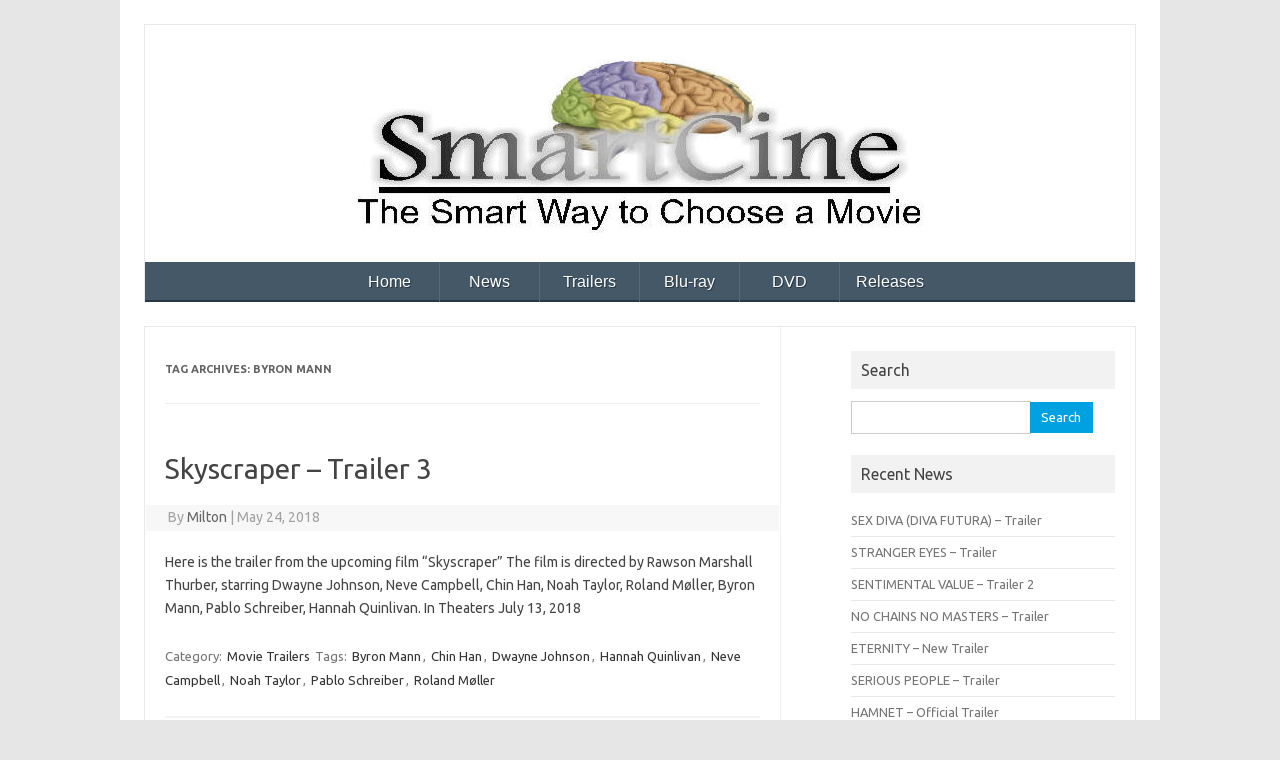

--- FILE ---
content_type: text/html; charset=UTF-8
request_url: https://www.smartcine.com/blog/?tag=byron-mann
body_size: 5374
content:
<!DOCTYPE html>
<!--[if IE 7]>
<html class="ie ie7" lang="en-US">
<![endif]-->
<!--[if IE 8]>
<html class="ie ie8" lang="en-US">
<![endif]-->
<!--[if !(IE 7) | !(IE 8)  ]><!-->
<html lang="en-US">
<!--<![endif]-->
<head>
<meta charset="UTF-8">
<meta name="viewport" content="width=device-width, initial-scale=1">
<link rel="profile" href="http://gmpg.org/xfn/11">
<link rel="pingback" href="https://www.smartcine.com/blog/xmlrpc.php" />
<!--[if lt IE 9]>
<script src="https://www.smartcine.com/blog/wp-content/themes/iconic-one/js/html5.js" type="text/javascript"></script>
<![endif]-->
<title>Byron Mann</title>
<link rel="alternate" type="application/rss+xml" title=" &raquo; Feed" href="https://www.smartcine.com/blog/?feed=rss2" />
<link rel="alternate" type="application/rss+xml" title=" &raquo; Comments Feed" href="https://www.smartcine.com/blog/?feed=comments-rss2" />
<link rel="alternate" type="application/rss+xml" title=" &raquo; Byron Mann Tag Feed" href="https://www.smartcine.com/blog/?feed=rss2&#038;tag=byron-mann" />
		<script type="text/javascript">
			window._wpemojiSettings = {"baseUrl":"https:\/\/s.w.org\/images\/core\/emoji\/72x72\/","ext":".png","source":{"concatemoji":"https:\/\/www.smartcine.com\/blog\/wp-includes\/js\/wp-emoji-release.min.js?ver=4.5.32"}};
			!function(e,o,t){var a,n,r;function i(e){var t=o.createElement("script");t.src=e,t.type="text/javascript",o.getElementsByTagName("head")[0].appendChild(t)}for(r=Array("simple","flag","unicode8","diversity"),t.supports={everything:!0,everythingExceptFlag:!0},n=0;n<r.length;n++)t.supports[r[n]]=function(e){var t,a,n=o.createElement("canvas"),r=n.getContext&&n.getContext("2d"),i=String.fromCharCode;if(!r||!r.fillText)return!1;switch(r.textBaseline="top",r.font="600 32px Arial",e){case"flag":return r.fillText(i(55356,56806,55356,56826),0,0),3e3<n.toDataURL().length;case"diversity":return r.fillText(i(55356,57221),0,0),a=(t=r.getImageData(16,16,1,1).data)[0]+","+t[1]+","+t[2]+","+t[3],r.fillText(i(55356,57221,55356,57343),0,0),a!=(t=r.getImageData(16,16,1,1).data)[0]+","+t[1]+","+t[2]+","+t[3];case"simple":return r.fillText(i(55357,56835),0,0),0!==r.getImageData(16,16,1,1).data[0];case"unicode8":return r.fillText(i(55356,57135),0,0),0!==r.getImageData(16,16,1,1).data[0]}return!1}(r[n]),t.supports.everything=t.supports.everything&&t.supports[r[n]],"flag"!==r[n]&&(t.supports.everythingExceptFlag=t.supports.everythingExceptFlag&&t.supports[r[n]]);t.supports.everythingExceptFlag=t.supports.everythingExceptFlag&&!t.supports.flag,t.DOMReady=!1,t.readyCallback=function(){t.DOMReady=!0},t.supports.everything||(a=function(){t.readyCallback()},o.addEventListener?(o.addEventListener("DOMContentLoaded",a,!1),e.addEventListener("load",a,!1)):(e.attachEvent("onload",a),o.attachEvent("onreadystatechange",function(){"complete"===o.readyState&&t.readyCallback()})),(a=t.source||{}).concatemoji?i(a.concatemoji):a.wpemoji&&a.twemoji&&(i(a.twemoji),i(a.wpemoji)))}(window,document,window._wpemojiSettings);
		</script>
		<style type="text/css">
img.wp-smiley,
img.emoji {
	display: inline !important;
	border: none !important;
	box-shadow: none !important;
	height: 1em !important;
	width: 1em !important;
	margin: 0 .07em !important;
	vertical-align: -0.1em !important;
	background: none !important;
	padding: 0 !important;
}
</style>
<link rel='stylesheet' id='themonic-fonts-css'  href='https://fonts.googleapis.com/css?family=Ubuntu%3A400%2C700&#038;subset=latin%2Clatin-ext' type='text/css' media='all' />
<link rel='stylesheet' id='themonic-style-css'  href='https://www.smartcine.com/blog/wp-content/themes/iconic-one/style.css?ver=1.7.8' type='text/css' media='all' />
<link rel='stylesheet' id='custom-style-css'  href='https://www.smartcine.com/blog/wp-content/themes/iconic-one/custom.css?ver=4.5.32' type='text/css' media='all' />
<!--[if lt IE 9]>
<link rel='stylesheet' id='themonic-ie-css'  href='https://www.smartcine.com/blog/wp-content/themes/iconic-one/css/ie.css?ver=20130305' type='text/css' media='all' />
<![endif]-->
<link rel='https://api.w.org/' href='https://www.smartcine.com/blog/?rest_route=/' />
<link rel="EditURI" type="application/rsd+xml" title="RSD" href="https://www.smartcine.com/blog/xmlrpc.php?rsd" />
<link rel="wlwmanifest" type="application/wlwmanifest+xml" href="https://www.smartcine.com/blog/wp-includes/wlwmanifest.xml" /> 
<meta name="generator" content="WordPress 4.5.32" />
<link rel="icon" href="https://www.smartcine.com/blog/wp-content/uploads/2019/08/cropped-logo-32x32.jpg" sizes="32x32" />
<link rel="icon" href="https://www.smartcine.com/blog/wp-content/uploads/2019/08/cropped-logo-192x192.jpg" sizes="192x192" />
<link rel="apple-touch-icon-precomposed" href="https://www.smartcine.com/blog/wp-content/uploads/2019/08/cropped-logo-180x180.jpg" />
<meta name="msapplication-TileImage" content="https://www.smartcine.com/blog/wp-content/uploads/2019/08/cropped-logo-270x270.jpg" />
	<base target="_parent" />
<style>
/* Clearfix */
.clearfix:before,
.clearfix:after {
    content: " ";
    display: table;
}
.clearfix:after {
    clear: both;
}
.clearfix {
    *zoom: 1;
}

/* Basic Styles */

nav {
	height: 40px;
	width: 100%;
	background: #455868;
	font-size: 12pt;
	font-family: 'PT Sans', Arial, sans-serif;
	position: relative;
	border-bottom: 2px solid #283744;
}
nav ul {
	padding: 0;
	margin: 0 auto;
	width: 600px;
	height: 40px;
}
nav li {
	display: inline;
	float: left;
}
nav a {
	color: #fff;
	display: inline-block;
	width: 100px;
	text-align: center;
	text-decoration: none;
	line-height: 40px;
	text-shadow: 1px 1px 0px #283744;
}
nav li a {
	border-right: 1px solid #576979;
	box-sizing:border-box;
	-moz-box-sizing:border-box;
	-webkit-box-sizing:border-box;
}
nav li:last-child a {
	border-right: 0;
}
nav a:hover, nav a:active {
	background-color: #8c99a4;
	color: #ffffff;
}
nav a#pull {
	display: none;
}

/*Styles for screen 600px and lower*/
@media screen and (max-width: 600px) {
	nav { 
  		height: auto;
  	}
  	nav ul {
  		width: 100%;
  		display: block;
  		height: auto;
  	}
  	nav li {
  		width: 100%;
  		float: left;
  		position: relative;
  	}
  	nav li a {
		border-bottom: 1px solid #576979;
		border-right: 1px solid #576979;
	}
  	nav a {
	  	text-align: left;
	  	width: 100%;
	  	text-indent: 25px;
  	}
}

/*Styles for screen 515px and lower*/
@media only screen and (max-width : 480px) {
	nav {
		border-bottom: 0;
	}
	nav ul {
		display: none;
		height: auto;
	}
	nav a#pull {
		display: block;
		background-color: #283744;
		width: 100%;
		position: relative;
	}
	nav a#pull:after {
		content:"";
		background: url('https://www.smartcine.com/nav-icon.png') no-repeat;
		width: 30px;
		height: 30px;
		display: inline-block;
		position: absolute;
		right: 15px;
		top: 10px;
	}
}

/*Smartphone*/
@media only screen and (max-width : 320px) {
	nav li {
		display: block;
		float: none;
		width: 100%;
	}
	nav li a {
		border-bottom: 1px solid #576979;
	}
}		



*{-moz-box-sizing:border-box;-webkit-box-sizing:border-box;box-sizing:border-box}



		.auto-style1 {
			text-align: center;			

		}
		.image-p {
		    WIDTH: 180px; 
	        HEIGHT: 240px;
	
		}
		
		
}



		.auto-style2 {
			color: #0000FF;
		}



		</style>

	<link href='http://fonts.googleapis.com/css?family=PT+Sans:400,700' rel='stylesheet' type='text/css'>
<script src="https://ajax.googleapis.com/ajax/libs/jquery/1.7.2/jquery.min.js"></script>
		<script>
		$(function() {
			var pull 		= $('#pull');
				menu 		= $('nav ul');
				menuHeight	= menu.height();

			$(pull).on('click', function(e) {
				e.preventDefault();
				menu.slideToggle();
			});

			$(window).resize(function(){
        		var w = $(window).width();
        		if(w > 320 && menu.is(':hidden')) {
        			menu.removeAttr('style');
        		}
    		});
		});
	</script>		
</head>
<body class="archive tag tag-byron-mann tag-3744 custom-font-enabled hfeed">
<div id="page" class="site">
	
	
	
	<header id="masthead" class="site-header" role="banner">
<center><div class="mylogo">
        <a href="https://www.smartcine.com/blog/" title=""><img src="https://www.smartcine.com/blog/wp-content/uploads/2019/08/smartcine_logo.jpg" alt=""></a>
		</div>
			
		</center>
		<nav class="clearfix">
		<ul class="clearfix">
			<li><a href="https://www.smartcine.com">Home</a></li>
			<li><a href="https://www.smartcine.com/blog">News</a></li>
			<li><a href="https://www.smartcine.com/blog/?cat=24">Trailers</a></li>
			<li><a href="https://dvd.smartcine.com/dvd_release_schedule.html">Blu-ray</a></li>
			<li><a href="https://dvd.smartcine.com/dvd_release_schedule.html">DVD</a></li>
			<li><a href="https://www.smartcine.com/blog/?cat=24">Releases</a></li>	
		</ul>
		<a href="#" id="pull">Menu</a>
	</nav><!-- #site-navigation -->
		
		<div class="clear"></div>
	</header><!-- #masthead -->

	<div id="main" class="wrapper">
	<section id="primary" class="site-content">
		<div id="content" role="main">

					<header class="archive-header">
				<h1 class="archive-title">Tag Archives: <span>Byron Mann</span></h1>

						</header><!-- .archive-header -->

			
	<article id="post-27822" class="post-27822 post type-post status-publish format-standard hentry category-movie-trailers tag-byron-mann tag-chin-han tag-dwayne-johnson tag-hannah-quinlivan tag-neve-campbell tag-noah-taylor tag-pablo-schreiber tag-roland-moller">
				<header class="entry-header">
						<h2 class="entry-title">
				<a href="https://www.smartcine.com/blog/?p=27822" title="Permalink to Skyscraper &#8211; Trailer 3" rel="bookmark">Skyscraper &#8211; Trailer 3</a>
			</h2>
									
		<div class="below-title-meta">
		<div class="adt">
		By        <span class="vcard author">
			<span class="fn"><a href="https://www.smartcine.com/blog/?author=48" title="Posts by Milton" rel="author">Milton</a></span>
        </span>
        <span class="meta-sep">|</span> 
				
				<span class="date updated">May 24, 2018</span>
				 
        </div>
		  
		</div><!-- below title meta end -->
			
						
		</header><!-- .entry-header -->

									<div class="entry-summary">
				<!-- Ico nic One home page thumbnail with custom excerpt -->
			<div class="excerpt-thumb">
					</div>
			<p>Here is the trailer from the upcoming film &#8220;Skyscraper&#8221; The film is directed by Rawson Marshall Thurber, starring Dwayne Johnson, Neve Campbell, Chin Han, Noah Taylor, Roland Møller, Byron Mann, Pablo Schreiber, Hannah Quinlivan. In Theaters July 13, 2018</p>
		</div><!-- .entry-summary -->
			
				
	<footer class="entry-meta">
					<span>Category: <a href="https://www.smartcine.com/blog/?cat=18" rel="category">Movie Trailers</a></span>
								<span>Tags: <a href="https://www.smartcine.com/blog/?tag=byron-mann" rel="tag">Byron Mann</a>, <a href="https://www.smartcine.com/blog/?tag=chin-han" rel="tag">Chin Han</a>, <a href="https://www.smartcine.com/blog/?tag=dwayne-johnson" rel="tag">Dwayne Johnson</a>, <a href="https://www.smartcine.com/blog/?tag=hannah-quinlivan" rel="tag">Hannah Quinlivan</a>, <a href="https://www.smartcine.com/blog/?tag=neve-campbell" rel="tag">Neve Campbell</a>, <a href="https://www.smartcine.com/blog/?tag=noah-taylor" rel="tag">Noah Taylor</a>, <a href="https://www.smartcine.com/blog/?tag=pablo-schreiber" rel="tag">Pablo Schreiber</a>, <a href="https://www.smartcine.com/blog/?tag=roland-moller" rel="tag">Roland Møller</a></span>
			
           						</footer><!-- .entry-meta -->
	</article><!-- #post -->

	<article id="post-20610" class="post-20610 post type-post status-publish format-standard hentry category-movie-trailers category-movies tag-absolution tag-adina-stetcu tag-byron-mann tag-josh-barnett tag-massimo-dobrovic tag-steven-seagal tag-vinnie-jones">
				<header class="entry-header">
						<h2 class="entry-title">
				<a href="https://www.smartcine.com/blog/?p=20610" title="Permalink to ABSOLUTION &#8211; Trailer" rel="bookmark">ABSOLUTION &#8211; Trailer</a>
			</h2>
									
		<div class="below-title-meta">
		<div class="adt">
		By        <span class="vcard author">
			<span class="fn"><a href="https://www.smartcine.com/blog/?author=48" title="Posts by Milton" rel="author">Milton</a></span>
        </span>
        <span class="meta-sep">|</span> 
				
				<span class="date updated">March 29, 2015</span>
				 
        </div>
		  
		</div><!-- below title meta end -->
			
						
		</header><!-- .entry-header -->

									<div class="entry-summary">
				<!-- Ico nic One home page thumbnail with custom excerpt -->
			<div class="excerpt-thumb">
					</div>
			<p>Here is the trailer for the upcoming film ABSOLUTION. The movie is directed by Keoni Waxman, starring Steven Seagal, Byron Mann, Josh Barnett, Adina Stetcu, Massimo Dobrovic, Vinnie Jones. ABSOLUTION In Theaters and On Demand May 15, 2015 When a contract killer (Steven Seagal) encounters a girl on the run from a dangerous, politically connected… <span class="read-more"><a href="https://www.smartcine.com/blog/?p=20610">Read More &raquo;</a></span></p>
		</div><!-- .entry-summary -->
			
				
	<footer class="entry-meta">
					<span>Category: <a href="https://www.smartcine.com/blog/?cat=18" rel="category">Movie Trailers</a> <a href="https://www.smartcine.com/blog/?cat=4" rel="category">Movies</a></span>
								<span>Tags: <a href="https://www.smartcine.com/blog/?tag=absolution" rel="tag">ABSOLUTION</a>, <a href="https://www.smartcine.com/blog/?tag=adina-stetcu" rel="tag">Adina Stetcu</a>, <a href="https://www.smartcine.com/blog/?tag=byron-mann" rel="tag">Byron Mann</a>, <a href="https://www.smartcine.com/blog/?tag=josh-barnett" rel="tag">Josh Barnett</a>, <a href="https://www.smartcine.com/blog/?tag=massimo-dobrovic" rel="tag">Massimo Dobrovic</a>, <a href="https://www.smartcine.com/blog/?tag=steven-seagal" rel="tag">Steven Seagal</a>, <a href="https://www.smartcine.com/blog/?tag=vinnie-jones" rel="tag">Vinnie Jones</a></span>
			
           						</footer><!-- .entry-meta -->
	</article><!-- #post -->

	<article id="post-10668" class="post-10668 post type-post status-publish format-standard hentry category-movie-trailers category-movies tag-byron-mann tag-cung-le tag-daniel-wu tag-dave-bautista tag-jamie-chung tag-lucy-liu tag-pam-grier tag-rick-yune tag-russell-crowe tag-rza">
				<header class="entry-header">
						<h2 class="entry-title">
				<a href="https://www.smartcine.com/blog/?p=10668" title="Permalink to The Man With the Iron Fists Movie Trailer" rel="bookmark">The Man With the Iron Fists Movie Trailer</a>
			</h2>
									
		<div class="below-title-meta">
		<div class="adt">
		By        <span class="vcard author">
			<span class="fn"><a href="https://www.smartcine.com/blog/?author=48" title="Posts by Milton" rel="author">Milton</a></span>
        </span>
        <span class="meta-sep">|</span> 
				
				<span class="date updated">August 2, 2012</span>
				 
        </div>
		  
		</div><!-- below title meta end -->
			
						
		</header><!-- .entry-header -->

									<div class="entry-summary">
				<!-- Ico nic One home page thumbnail with custom excerpt -->
			<div class="excerpt-thumb">
					</div>
			<p>Here is the trailer from Universal Pictures&#8217; upcoming film The Man With the Iron Fists . The movie is directed by RZA, starring Russell Crowe, RZA, Lucy Liu, Rick Yune, Jamie Chung, Cung Le, Dave Bautista, Byron Mann, Daniel Wu, Pam Grier. The Man With the Iron Fists opens in theaters November 2, 2012. Quentin… <span class="read-more"><a href="https://www.smartcine.com/blog/?p=10668">Read More &raquo;</a></span></p>
		</div><!-- .entry-summary -->
			
				
	<footer class="entry-meta">
					<span>Category: <a href="https://www.smartcine.com/blog/?cat=18" rel="category">Movie Trailers</a> <a href="https://www.smartcine.com/blog/?cat=4" rel="category">Movies</a></span>
								<span>Tags: <a href="https://www.smartcine.com/blog/?tag=byron-mann" rel="tag">Byron Mann</a>, <a href="https://www.smartcine.com/blog/?tag=cung-le" rel="tag">Cung Le</a>, <a href="https://www.smartcine.com/blog/?tag=daniel-wu" rel="tag">Daniel Wu</a>, <a href="https://www.smartcine.com/blog/?tag=dave-bautista" rel="tag">Dave Bautista</a>, <a href="https://www.smartcine.com/blog/?tag=jamie-chung" rel="tag">Jamie Chung</a>, <a href="https://www.smartcine.com/blog/?tag=lucy-liu" rel="tag">Lucy Liu</a>, <a href="https://www.smartcine.com/blog/?tag=pam-grier" rel="tag">Pam Grier</a>, <a href="https://www.smartcine.com/blog/?tag=rick-yune" rel="tag">Rick Yune</a>, <a href="https://www.smartcine.com/blog/?tag=russell-crowe" rel="tag">Russell Crowe</a>, <a href="https://www.smartcine.com/blog/?tag=rza" rel="tag">RZA</a></span>
			
           						</footer><!-- .entry-meta -->
	</article><!-- #post -->

		
		</div><!-- #content -->
	</section><!-- #primary -->


			<div id="secondary" class="widget-area" role="complementary">
			<aside id="search-4" class="widget widget_search"><p class="widget-title">Search</p><form role="search" method="get" id="searchform" class="searchform" action="https://www.smartcine.com/blog/">
				<div>
					<label class="screen-reader-text" for="s">Search for:</label>
					<input type="text" value="" name="s" id="s" />
					<input type="submit" id="searchsubmit" value="Search" />
				</div>
			</form></aside>		<aside id="recent-posts-4" class="widget widget_recent_entries">		<p class="widget-title">Recent News</p>		<ul>
					<li>
				<a href="https://www.smartcine.com/blog/?p=41121">SEX DIVA (DIVA FUTURA) &#8211; Trailer</a>
						</li>
					<li>
				<a href="https://www.smartcine.com/blog/?p=41118">STRANGER EYES &#8211; Trailer</a>
						</li>
					<li>
				<a href="https://www.smartcine.com/blog/?p=41115">SENTIMENTAL VALUE &#8211; Trailer 2</a>
						</li>
					<li>
				<a href="https://www.smartcine.com/blog/?p=41112">NO CHAINS NO MASTERS &#8211; Trailer</a>
						</li>
					<li>
				<a href="https://www.smartcine.com/blog/?p=41107">ETERNITY &#8211; New Trailer</a>
						</li>
					<li>
				<a href="https://www.smartcine.com/blog/?p=41104">SERIOUS PEOPLE &#8211; Trailer</a>
						</li>
					<li>
				<a href="https://www.smartcine.com/blog/?p=41101">HAMNET &#8211; Official Trailer</a>
						</li>
					<li>
				<a href="https://www.smartcine.com/blog/?p=41098">CRIME 101 &#8211; Trailer</a>
						</li>
					<li>
				<a href="https://www.smartcine.com/blog/?p=41083">MORTAL KOMBAT II &#8211; Official Trailer</a>
						</li>
					<li>
				<a href="https://www.smartcine.com/blog/?p=41088">REMINDERS OF HIM &#8211; Trailer</a>
						</li>
				</ul>
		</aside>		<aside id="nav_menu-4" class="widget widget_nav_menu"><p class="widget-title">Sections</p><div class="menu-navigate-container"><ul id="menu-navigate" class="menu"><li id="menu-item-29952" class="menu-item menu-item-type-custom menu-item-object-custom menu-item-29952"><a href="https://www.smartcine.com/">HOME</a></li>
<li id="menu-item-29955" class="menu-item menu-item-type-custom menu-item-object-custom menu-item-29955"><a href="https://www.smartcine.com/dvd/dvd_release_schedule.html">BLU-RAY/DVD Releases</a></li>
<li id="menu-item-29956" class="menu-item menu-item-type-custom menu-item-object-custom menu-item-29956"><a href="https://www.smartcine.com/blog/?cat=24">MOVIE RELEASES</a></li>
<li id="menu-item-29992" class="menu-item menu-item-type-custom menu-item-object-custom menu-item-29992"><a href="https://www.smartcine.com/blog/?cat=18">Movie Trailers</a></li>
<li id="menu-item-29994" class="menu-item menu-item-type-custom menu-item-object-custom menu-item-home menu-item-29994"><a href="https://www.smartcine.com/blog">Movie News</a></li>
</ul></div></aside>		</div><!-- #secondary -->
	   
	</div><!-- #main .wrapper -->
	<footer id="colophon" role="contentinfo">
		
		<div class="site-info">
		<div class="footercopy">smartcine.com</div>
		<div class="footercredit">All movie titles, pictures, etc... are registered trademarks and/or copyrights of their respective holders</div>
		<div class="clear"></div>
		</div><!-- .site-info -->
		
		</footer><!-- #colophon -->
		<div class="site-wordpress">
				<a href="http://themonic.com/iconic-one/">Iconic One</a> Theme | Powered by <a href="http://wordpress.org">Wordpress</a>
				</div><!-- .site-info -->
				<div class="clear"></div>
</div><!-- #page -->

<script type='text/javascript' src='https://www.smartcine.com/blog/wp-content/themes/iconic-one/js/selectnav.js?ver=1.0'></script>
<script type='text/javascript' src='https://www.smartcine.com/blog/wp-includes/js/wp-embed.min.js?ver=4.5.32'></script>
</body>
</html>

--- FILE ---
content_type: text/css
request_url: https://www.smartcine.com/blog/wp-content/themes/iconic-one/custom.css?ver=4.5.32
body_size: -61
content:
/*
Theme Name: Iconic One
Custom CSS Template for Iconic One.
*/

.a-list-item A

{

    TEXT-TRANSFORM: uppercase;

    COLOR: navy;

    TEXT-DECORATION: none;

   

}

.a-list-item A:hover

{

    BORDER-RIGHT:  navy 1px solid;

    PADDING-RIGHT: 0px;

    BORDER-TOP:  navy 1px solid;

    PADDING-LEFT: 0px;

    PADDING-BOTTOM: 0px;

    MARGIN: 0px;

    BORDER-LEFT:  navy 1px solid;

    PADDING-TOP: 0px;

    BORDER-BOTTOM:  navy 1px solid

}

